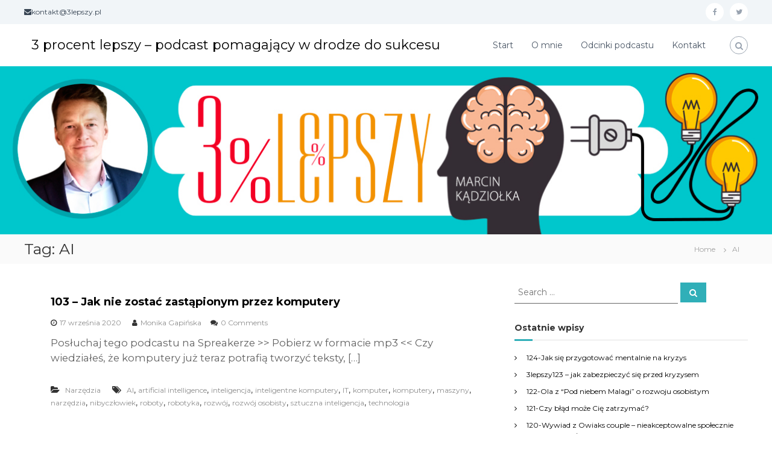

--- FILE ---
content_type: text/html; charset=UTF-8
request_url: https://3lepszy.pl/tag/ai/
body_size: 9509
content:
<!DOCTYPE html>
<html lang="pl-PL">
<head>
<meta charset="UTF-8">
<meta name="viewport" content="width=device-width, initial-scale=1">
<meta name="facebook-domain-verification" content="x79d887j9br509jjcz5sswfpjydhk4" />
<link rel="profile" href="http://gmpg.org/xfn/11">
<link rel="pingback" href="https://3lepszy.pl/xmlrpc.php">

<title>AI | 3 procent lepszy - podcast pomagający w drodze do sukcesu</title>

<!-- All in One SEO Pack 3.3.5 by Michael Torbert of Semper Fi Web Design[332,413] -->
<script type="application/ld+json" class="aioseop-schema">{"@context":"https://schema.org","@graph":[{"@type":"Organization","@id":"https://3lepszy.pl/#organization","url":"https://3lepszy.pl/","name":"3 procent lepszy - podcast pomagaj\u0105cy w drodze do sukcesu","sameAs":[]},{"@type":"WebSite","@id":"https://3lepszy.pl/#website","url":"https://3lepszy.pl/","name":"3 procent lepszy - podcast pomagaj\u0105cy w drodze do sukcesu","publisher":{"@id":"https://3lepszy.pl/#organization"}},{"@type":"CollectionPage","@id":"https://3lepszy.pl/tag/ai/#collectionpage","url":"https://3lepszy.pl/tag/ai/","inLanguage":"pl-PL","name":"AI","isPartOf":{"@id":"https://3lepszy.pl/#website"}}]}</script>
<link rel="canonical" href="https://3lepszy.pl/tag/ai/" />
<!-- All in One SEO Pack -->
<link rel='dns-prefetch' href='//fonts.googleapis.com' />
<link rel='dns-prefetch' href='//s.w.org' />
<link rel="alternate" type="application/rss+xml" title="3 procent lepszy - podcast pomagający w drodze do sukcesu &raquo; Kanał z wpisami" href="https://3lepszy.pl/feed/" />
<link rel="alternate" type="application/rss+xml" title="3 procent lepszy - podcast pomagający w drodze do sukcesu &raquo; Kanał z komentarzami" href="https://3lepszy.pl/comments/feed/" />
<link rel="alternate" type="application/rss+xml" title="3 procent lepszy - podcast pomagający w drodze do sukcesu &raquo; Kanał z wpisami otagowanymi jako AI" href="https://3lepszy.pl/tag/ai/feed/" />
<!-- This site uses the Google Analytics by MonsterInsights plugin v7.10.4 - Using Analytics tracking - https://www.monsterinsights.com/ -->
<script type="text/javascript" data-cfasync="false">
	var mi_version         = '7.10.4';
	var mi_track_user      = true;
	var mi_no_track_reason = '';
	
	var disableStr = 'ga-disable-UA-1714914-34';

	/* Function to detect opted out users */
	function __gaTrackerIsOptedOut() {
		return document.cookie.indexOf(disableStr + '=true') > -1;
	}

	/* Disable tracking if the opt-out cookie exists. */
	if ( __gaTrackerIsOptedOut() ) {
		window[disableStr] = true;
	}

	/* Opt-out function */
	function __gaTrackerOptout() {
	  document.cookie = disableStr + '=true; expires=Thu, 31 Dec 2099 23:59:59 UTC; path=/';
	  window[disableStr] = true;
	}
	
	if ( mi_track_user ) {
		(function(i,s,o,g,r,a,m){i['GoogleAnalyticsObject']=r;i[r]=i[r]||function(){
			(i[r].q=i[r].q||[]).push(arguments)},i[r].l=1*new Date();a=s.createElement(o),
			m=s.getElementsByTagName(o)[0];a.async=1;a.src=g;m.parentNode.insertBefore(a,m)
		})(window,document,'script','//www.google-analytics.com/analytics.js','__gaTracker');

		__gaTracker('create', 'UA-1714914-34', 'auto');
		__gaTracker('set', 'forceSSL', true);
		__gaTracker('require', 'displayfeatures');
		__gaTracker('send','pageview');
	} else {
		console.log( "" );
		(function() {
			/* https://developers.google.com/analytics/devguides/collection/analyticsjs/ */
			var noopfn = function() {
				return null;
			};
			var noopnullfn = function() {
				return null;
			};
			var Tracker = function() {
				return null;
			};
			var p = Tracker.prototype;
			p.get = noopfn;
			p.set = noopfn;
			p.send = noopfn;
			var __gaTracker = function() {
				var len = arguments.length;
				if ( len === 0 ) {
					return;
				}
				var f = arguments[len-1];
				if ( typeof f !== 'object' || f === null || typeof f.hitCallback !== 'function' ) {
					console.log( 'Not running function __gaTracker(' + arguments[0] + " ....) because you are not being tracked. " + mi_no_track_reason );
					return;
				}
				try {
					f.hitCallback();
				} catch (ex) {

				}
			};
			__gaTracker.create = function() {
				return new Tracker();
			};
			__gaTracker.getByName = noopnullfn;
			__gaTracker.getAll = function() {
				return [];
			};
			__gaTracker.remove = noopfn;
			window['__gaTracker'] = __gaTracker;
					})();
		}
</script>
<!-- / Google Analytics by MonsterInsights -->
		<script type="text/javascript">
			window._wpemojiSettings = {"baseUrl":"https:\/\/s.w.org\/images\/core\/emoji\/12.0.0-1\/72x72\/","ext":".png","svgUrl":"https:\/\/s.w.org\/images\/core\/emoji\/12.0.0-1\/svg\/","svgExt":".svg","source":{"concatemoji":"https:\/\/3lepszy.pl\/wp-includes\/js\/wp-emoji-release.min.js?ver=5.3.20"}};
			!function(e,a,t){var n,r,o,i=a.createElement("canvas"),p=i.getContext&&i.getContext("2d");function s(e,t){var a=String.fromCharCode;p.clearRect(0,0,i.width,i.height),p.fillText(a.apply(this,e),0,0);e=i.toDataURL();return p.clearRect(0,0,i.width,i.height),p.fillText(a.apply(this,t),0,0),e===i.toDataURL()}function c(e){var t=a.createElement("script");t.src=e,t.defer=t.type="text/javascript",a.getElementsByTagName("head")[0].appendChild(t)}for(o=Array("flag","emoji"),t.supports={everything:!0,everythingExceptFlag:!0},r=0;r<o.length;r++)t.supports[o[r]]=function(e){if(!p||!p.fillText)return!1;switch(p.textBaseline="top",p.font="600 32px Arial",e){case"flag":return s([127987,65039,8205,9895,65039],[127987,65039,8203,9895,65039])?!1:!s([55356,56826,55356,56819],[55356,56826,8203,55356,56819])&&!s([55356,57332,56128,56423,56128,56418,56128,56421,56128,56430,56128,56423,56128,56447],[55356,57332,8203,56128,56423,8203,56128,56418,8203,56128,56421,8203,56128,56430,8203,56128,56423,8203,56128,56447]);case"emoji":return!s([55357,56424,55356,57342,8205,55358,56605,8205,55357,56424,55356,57340],[55357,56424,55356,57342,8203,55358,56605,8203,55357,56424,55356,57340])}return!1}(o[r]),t.supports.everything=t.supports.everything&&t.supports[o[r]],"flag"!==o[r]&&(t.supports.everythingExceptFlag=t.supports.everythingExceptFlag&&t.supports[o[r]]);t.supports.everythingExceptFlag=t.supports.everythingExceptFlag&&!t.supports.flag,t.DOMReady=!1,t.readyCallback=function(){t.DOMReady=!0},t.supports.everything||(n=function(){t.readyCallback()},a.addEventListener?(a.addEventListener("DOMContentLoaded",n,!1),e.addEventListener("load",n,!1)):(e.attachEvent("onload",n),a.attachEvent("onreadystatechange",function(){"complete"===a.readyState&&t.readyCallback()})),(n=t.source||{}).concatemoji?c(n.concatemoji):n.wpemoji&&n.twemoji&&(c(n.twemoji),c(n.wpemoji)))}(window,document,window._wpemojiSettings);
		</script>
		<style type="text/css">
img.wp-smiley,
img.emoji {
	display: inline !important;
	border: none !important;
	box-shadow: none !important;
	height: 1em !important;
	width: 1em !important;
	margin: 0 .07em !important;
	vertical-align: -0.1em !important;
	background: none !important;
	padding: 0 !important;
}
</style>
	<link rel='stylesheet' id='wp-block-library-css'  href='https://3lepszy.pl/wp-includes/css/dist/block-library/style.min.css?ver=5.3.20' type='text/css' media='all' />
<link rel='stylesheet' id='dashicons-css'  href='https://3lepszy.pl/wp-includes/css/dashicons.min.css?ver=5.3.20' type='text/css' media='all' />
<link rel='stylesheet' id='everest-forms-general-css'  href='https://3lepszy.pl/wp-content/plugins/everest-forms/assets/css/everest-forms.css?ver=1.6.1' type='text/css' media='all' />
<link rel='stylesheet' id='flash-fonts-css'  href='https://fonts.googleapis.com/css?family=Montserrat%3A400%2C700&#038;subset=latin%2Clatin-ext' type='text/css' media='all' />
<link rel='stylesheet' id='font-awesome-css'  href='https://3lepszy.pl/wp-content/themes/flash/css/font-awesome.min.css?ver=5.3.20' type='text/css' media='' />
<link rel='stylesheet' id='flash-style-css'  href='https://3lepszy.pl/wp-content/themes/flash/style.css?ver=5.3.20' type='text/css' media='all' />
<style id='flash-style-inline-css' type='text/css'>

	/* Custom Link Color */
		#site-navigation ul li:hover > a,#site-navigation ul li.current-menu-item > a,#site-navigation ul li.current_page_item  > a,#site-navigation ul.sub-menu li:hover > a,#site-navigation ul li ul.sub-menu li.menu-item-has-children ul li:hover > a,#site-navigation ul li ul.sub-menu li.menu-item-has-children:hover > .menu-item,body.transparent #masthead .header-bottom #site-navigation ul li:hover > .menu-item,body.transparent #masthead .header-bottom #site-navigation ul li:hover > a,body.transparent #masthead .header-bottom #site-navigation ul.sub-menu li:hover > a,body.transparent #masthead .header-bottom #site-navigation ul.sub-menu li.menu-item-has-children ul li:hover > a,body.transparent.header-sticky #masthead-sticky-wrapper #masthead .header-bottom #site-navigation ul.sub-menu li > a:hover,.tg-service-widget .service-title-wrap a:hover,.tg-service-widget .service-more,.feature-product-section .button-group button:hover ,.fun-facts-section .fun-facts-icon-wrap,.fun-facts-section .tg-fun-facts-widget.tg-fun-facts-layout-2 .counter-wrapper,.blog-section .tg-blog-widget-layout-2 .blog-content .read-more-container .read-more a,footer.footer-layout #top-footer .widget-title::first-letter,footer.footer-layout #top-footer .widget ul li a:hover,footer.footer-layout #bottom-footer .copyright .copyright-text a:hover,footer.footer-layout #bottom-footer .footer-menu ul li a:hover,.archive #primary .entry-content-block h2.entry-title a:hover,.blog #primary .entry-content-block h2.entry-title a:hover,#secondary .widget ul li a:hover,.woocommerce-Price-amount.amount,.team-wrapper .team-content-wrapper .team-social a:hover,.testimonial-container .testimonial-wrapper .testimonial-slide .testominial-content-wrapper .testimonial-icon,.footer-menu li a:hover,.tg-feature-product-filter-layout .button.is-checked:hover,.testimonial-container .testimonial-icon,#site-navigation ul li.menu-item-has-children:hover > .sub-toggle,.woocommerce-error::before, .woocommerce-info::before, .woocommerce-message::before,#primary .post .entry-content-block .entry-meta a:hover,#primary .post .entry-content-block .entry-meta span:hover,.entry-meta span:hover a,.post .entry-content-block .entry-footer span a:hover,#secondary .widget ul li a,#comments .comment-list article.comment-body .reply a,.tg-slider-widget .btn-wrapper a,.entry-content a{
			color: #30afb8;
	}

	.blog-section .tg-blog-widget-layout-1 .tg-blog-widget:hover, #scroll-up,.header-bottom .search-wrap .search-box .searchform .btn:hover,.header-bottom .cart-wrap .flash-cart-views a span,body.transparent #masthead .header-bottom #site-navigation ul li a::before,.tg-slider-widget.slider-dark .btn-wrapper a:hover, .section-title:after,.about-section .about-content-wrapper .btn-wrapper a,.tg-service-widget .service-icon-wrap,.team-wrapper .team-content-wrapper .team-designation:after,.call-to-action-section .btn-wrapper a:hover,.blog-section .tg-blog-widget-layout-1:hover,.blog-section .tg-blog-widget-layout-2 .post-image .entry-date,.blog-section .tg-blog-widget-layout-2 .blog-content .post-readmore,.pricing-table-section .tg-pricing-table-widget:hover,.pricing-table-section .tg-pricing-table-widget.tg-pricing-table-layout-2 .pricing,.pricing-table-section .tg-pricing-table-widget.tg-pricing-table-layout-2 .btn-wrapper a,footer.footer-layout #top-footer .widget_tag_cloud .tagcloud a:hover,#secondary .widget-title:after, #secondary .searchform .btn:hover,#primary .searchform .btn:hover,  #respond #commentform .form-submit input,.woocommerce span.onsale, .woocommerce ul.products li.product .onsale,.woocommerce ul.products li.product .button,.woocommerce #respond input#submit.alt,.woocommerce a.button.alt,.woocommerce button.button.alt,.woocommerce input.button.alt,.added_to_cart.wc-forward,.testimonial-container .swiper-pagination.testimonial-pager .swiper-pagination-bullet:hover, .testimonial-container .swiper-pagination.testimonial-pager .swiper-pagination-bullet.swiper-pagination-bullet-active,.header-bottom .searchform .btn,.navigation .nav-links a:hover, .bttn:hover, button, input[type="button"]:hover, input[type="reset"]:hover, input[type="submit"]:hover,.tg-slider-widget .btn-wrapper a:hover  {
		background-color: #30afb8;
	}
	.feature-product-section .tg-feature-product-layout-2 .tg-container .tg-column-wrapper .tg-feature-product-widget .featured-image-desc, .tg-team-widget.tg-team-layout-3 .team-wrapper .team-img .team-social {
		background-color: rgba( 48, 175, 184, 0.8);
	}
	#respond #commentform .form-submit input:hover{
	background-color: #1c9ba4;
	}

	.tg-slider-widget.slider-dark .btn-wrapper a:hover,.call-to-action-section .btn-wrapper a:hover,footer.footer-layout #top-footer .widget_tag_cloud .tagcloud a:hover,.woocommerce-error, .woocommerce-info, .woocommerce-message,#comments .comment-list article.comment-body .reply a::before,.tg-slider-widget .btn-wrapper a, .tg-slider-widget .btn-wrapper a:hover {
		border-color: #30afb8;
	}
	body.transparent.header-sticky #masthead-sticky-wrapper.is-sticky #site-navigation ul li.current-flash-item a, #site-navigation ul li.current-flash-item a, body.transparent.header-sticky #masthead-sticky-wrapper #site-navigation ul li:hover > a,body.transparent #site-navigation ul li:hover .sub-toggle{
			color: #30afb8;
		}

	.tg-service-widget .service-icon-wrap:after{
			border-top-color: #30afb8;
		}
	body.transparent.header-sticky #masthead-sticky-wrapper .search-wrap .search-icon:hover, body.transparent .search-wrap .search-icon:hover, .header-bottom .search-wrap .search-icon:hover {
	  border-color: #30afb8;
	}
	body.transparent.header-sticky #masthead-sticky-wrapper .search-wrap .search-icon:hover, body.transparent #masthead .header-bottom .search-wrap .search-icon:hover, .header-bottom .search-wrap .search-icon:hover,.breadcrumb-trail.breadcrumbs .trail-items li:first-child span:hover,.breadcrumb-trail.breadcrumbs .trail-items li span:hover a {
	  color: #30afb8;
	}
	.woocommerce ul.products li.product .button:hover, .woocommerce #respond input#submit.alt:hover, .woocommerce a.button.alt:hover, .woocommerce button.button.alt:hover, .woocommerce input.button.alt:hover,.added_to_cart.wc-forward:hover{
		background-color: #1c9ba4;
	}

	.feature-product-section .tg-feature-product-widget .featured-image-desc::before,.blog-section .row:nth-child(odd) .tg-blog-widget:hover .post-image::before{
			border-right-color: #30afb8;
		}
	.feature-product-section .tg-feature-product-widget .featured-image-desc::before,.blog-section .row:nth-child(odd) .tg-blog-widget:hover .post-image::before,footer.footer-layout #top-footer .widget-title,.blog-section .row:nth-child(2n) .tg-blog-widget:hover .post-image::before{
		border-left-color: #30afb8;
	}
	.blog-section .tg-blog-widget-layout-2 .entry-title a:hover,
	.blog-section .tg-blog-widget-layout-2 .tg-blog-widget:hover .blog-content .entry-title a:hover,
	.tg-blog-widget-layout-2 .read-more-container .entry-author:hover a,
	.tg-blog-widget-layout-2 .read-more-container .entry-author:hover,
	.blog-section .tg-blog-widget-layout-2 .read-more-container .read-more:hover a{
			color: #1c9ba4;
		}

	.tg-service-widget .service-more:hover{
		color: #1c9ba4;
	}
	@media(max-width: 980px){
		#site-navigation ul li.menu-item-has-children .sub-toggle{
			background-color: #30afb8;
		}
	}

		@media screen and (min-width: 56.875em) {
			.main-navigation li:hover > a,
			.main-navigation li.focus > a {
				color: #30afb8;
			}
		}
	
</style>
<link rel='stylesheet' id='responsive-css'  href='https://3lepszy.pl/wp-content/themes/flash/css/responsive.min.css?ver=5.3.20' type='text/css' media='' />
<script type='text/javascript'>
/* <![CDATA[ */
var monsterinsights_frontend = {"js_events_tracking":"true","download_extensions":"doc,pdf,ppt,zip,xls,docx,pptx,xlsx","inbound_paths":"[]","home_url":"https:\/\/3lepszy.pl","hash_tracking":"false"};
/* ]]> */
</script>
<script type='text/javascript' src='https://3lepszy.pl/wp-content/plugins/google-analytics-for-wordpress/assets/js/frontend.min.js?ver=7.10.4'></script>
<script type='text/javascript' src='https://3lepszy.pl/wp-includes/js/jquery/jquery.js?ver=1.12.4-wp'></script>
<script type='text/javascript' src='https://3lepszy.pl/wp-includes/js/jquery/jquery-migrate.min.js?ver=1.4.1'></script>
<link rel='https://api.w.org/' href='https://3lepszy.pl/wp-json/' />
<link rel="EditURI" type="application/rsd+xml" title="RSD" href="https://3lepszy.pl/xmlrpc.php?rsd" />
<link rel="wlwmanifest" type="application/wlwmanifest+xml" href="https://3lepszy.pl/wp-includes/wlwmanifest.xml" /> 
<meta name="generator" content="WordPress 5.3.20" />
<meta name="generator" content="Everest Forms 1.6.1" />
		<style type="text/css">body { font-family: "Montserrat"; }</style>
		<style type="text/css">.recentcomments a{display:inline !important;padding:0 !important;margin:0 !important;}</style><link rel="icon" href="https://3lepszy.pl/wp-content/uploads/2017/01/cropped-cropped-flash-logo-150x150.png" sizes="32x32" />
<link rel="icon" href="https://3lepszy.pl/wp-content/uploads/2017/01/cropped-cropped-flash-logo-300x300.png" sizes="192x192" />
<link rel="apple-touch-icon-precomposed" href="https://3lepszy.pl/wp-content/uploads/2017/01/cropped-cropped-flash-logo-300x300.png" />
<meta name="msapplication-TileImage" content="https://3lepszy.pl/wp-content/uploads/2017/01/cropped-cropped-flash-logo-300x300.png" />
		<style type="text/css" id="wp-custom-css">
			@media (max-width:680px){.panel-row-style[style]{background-position:center center!important;background-size:auto!important}}.tg-slider-widget .btn-wrapper a{color:#313b48;border-color:#313b48}.tg-slider-widget .btn-wrapper a:hover{background:#313b48;color:#fff;border-color:#313b48}#secondary .widget ul li a{color:#000}
p{font-size:120%;}		</style>
		<!-- Facebook Pixel Code -->
<script>
  !function(f,b,e,v,n,t,s)
  {if(f.fbq)return;n=f.fbq=function(){n.callMethod?
  n.callMethod.apply(n,arguments):n.queue.push(arguments)};
  if(!f._fbq)f._fbq=n;n.push=n;n.loaded=!0;n.version='2.0';
  n.queue=[];t=b.createElement(e);t.async=!0;
  t.src=v;s=b.getElementsByTagName(e)[0];
  s.parentNode.insertBefore(t,s)}(window, document,'script',
  'https://connect.facebook.net/en_US/fbevents.js');
  fbq('init', '1426708044299755');
  fbq('track', 'PageView');
</script>
<noscript><img height="1" width="1" style="display:none"
  src="https://www.facebook.com/tr?id=1426708044299755&ev=PageView&noscript=1"
/></noscript>
<!-- End Facebook Pixel Code -->
</head>

<body class="archive tag tag-ai tag-807 everest-forms-no-js group-blog hfeed header-sticky left-logo-right-menu right-sidebar full-width-archive">

<div id="preloader-background">
	<div id="spinners">
		<div id="preloader">
			<span></span>
			<span></span>
			<span></span>
			<span></span>
			<span></span>
		</div>
	</div>
</div>


<div id="page" class="site">
	<a class="skip-link screen-reader-text" href="#content">Skip to content</a>

	
	<header id="masthead" class="site-header" role="banner">
				<div class="header-top">
			<div class="tg-container">
				<div class="tg-column-wrapper clearfix">
					<div class="left-content">
						<ul class="contact-info">
<li><i class="fa fa-envelope"></i>kontakt@3lepszy.pl</li>
</ul>					</div>
					<div class="right-content">
						<div class="menu-social-container"><ul id="menu-social" class="social-menu"><li id="menu-item-474" class="menu-item menu-item-type-custom menu-item-object-custom menu-item-474"><a href="https://www.facebook.com/3lepszy/"><span class="screen-reader-text">facebook</span></a></li>
<li id="menu-item-475" class="menu-item menu-item-type-custom menu-item-object-custom menu-item-475"><a href="https://twitter.com/3procentlepszy"><span class="screen-reader-text">twitter</span></a></li>
</ul></div>					</div>
				</div>
			</div>
		</div>
		
		<div class="header-bottom">
			<div class="tg-container">

				<div class="logo">
					
					<div class="logo-text site-branding">
													<p class="site-title"><a href="https://3lepszy.pl/" rel="home">3 procent lepszy &#8211; podcast pomagający w drodze do sukcesu</a></p>
											</div>
				</div>
				<div class="site-navigation-wrapper">
					<nav id="site-navigation" class="main-navigation" role="navigation">
						<div class="menu-toggle">
							<i class="fa fa-bars"></i>
						</div>
						<div class="menu-menu-container"><ul id="primary-menu" class="menu"><li id="menu-item-492" class="menu-item menu-item-type-post_type menu-item-object-page menu-item-home menu-item-492"><a href="https://3lepszy.pl/">Start</a></li>
<li id="menu-item-532" class="menu-item menu-item-type-post_type menu-item-object-page menu-item-532"><a href="https://3lepszy.pl/o-mnie/">O mnie</a></li>
<li id="menu-item-522" class="menu-item menu-item-type-post_type menu-item-object-page current_page_parent menu-item-522"><a href="https://3lepszy.pl/podcast/">Odcinki podcastu</a></li>
<li id="menu-item-498" class="menu-item menu-item-type-post_type menu-item-object-page menu-item-498"><a href="https://3lepszy.pl/kontakt/">Kontakt</a></li>
</ul></div>					</nav><!-- #site-navigation -->

					
									</div>

				<div class="header-action-container">
					
										<div class="search-wrap">
						<div class="search-icon">
							<i class="fa fa-search"></i>
						</div>
						<div class="search-box">
							
<form role="search" method="get" class="searchform" action="https://3lepszy.pl/">
	<label>
		<span class="screen-reader-text">Search for:</span>
		<input type="search" class="search-field" placeholder="Search &hellip;" value="" name="s" />
	</label>
	<button type="submit" class="search-submit btn search-btn"><span class="screen-reader-text">Search</span><i class="fa fa-search"></i></button>
</form>
						</div>
					</div>
									</div>
			</div>
		</div>
	</header><!-- #masthead -->

	
	<div id="wp-custom-header" class="wp-custom-header"><img src="https://3lepszy.pl/wp-content/uploads/2018/04/baner_duzy.jpg" width="1286" height="280" alt="3 procent lepszy - podcast pomagający w drodze do sukcesu" srcset="https://3lepszy.pl/wp-content/uploads/2018/04/baner_duzy.jpg 1286w, https://3lepszy.pl/wp-content/uploads/2018/04/baner_duzy-300x65.jpg 300w, https://3lepszy.pl/wp-content/uploads/2018/04/baner_duzy-768x167.jpg 768w, https://3lepszy.pl/wp-content/uploads/2018/04/baner_duzy-1024x223.jpg 1024w" sizes="(max-width: 1286px) 100vw, 1286px" /></div>
		<nav id="flash-breadcrumbs" class="breadcrumb-trail breadcrumbs">
		<div class="tg-container">
			<h1 class="trail-title">Tag: AI</h1>			<ul class="trail-items"><li class="trail-item trail-begin"><a class="trail-home" href="https://3lepszy.pl" title="Home"><span>Home</span></a></li><li class="trail-item"><span>AI</span></li></ul>		</div>
	</nav>
	
	
	<div id="content" class="site-content">
		<div class="tg-container">

	
	<div id="primary" class="content-area">
		<main id="main" class="site-main" role="main">

		
			
<article id="post-1177" class="post-1177 post type-post status-publish format-standard hentry category-narzedzia tag-ai tag-artificial-intelligence tag-inteligencja tag-inteligentne-komputery tag-it tag-komputer tag-komputery tag-maszyny tag-narzedzia tag-nibyczlowiek tag-roboty tag-robotyka tag-rozwoj tag-rozwoj-osobisty tag-sztuczna-inteligencja tag-technologia">

	
		
	<div class="entry-content-block">
		<header class="entry-header">
			<h2 class="entry-title"><a href="https://3lepszy.pl/103-jak-nie-zostac-zastapionym-przez-komputery/" rel="bookmark">103 &#8211; Jak nie zostać zastąpionym przez komputery</a></h2>		</header><!-- .entry-header -->

				<div class="entry-meta">
			<span class="entry-date"><i class="fa fa-clock-o"></i><a href="https://3lepszy.pl/103-jak-nie-zostac-zastapionym-przez-komputery/" rel="bookmark"><time class="date published" datetime="2020-09-17T06:10:08+02:00">17 września 2020</time><time class="updated" datetime="2020-09-16T11:47:46+02:00">16 września 2020</time></a></span><span class="entry-author vcard author"> <i class="fa fa-user"></i><a class="url fn n" href="https://3lepszy.pl/author/mgapinska/">Monika Gapińska</a></span><span class="comments-link"><i class="fa fa-comments"></i><a href="https://3lepszy.pl/103-jak-nie-zostac-zastapionym-przez-komputery/#respond"><span class="dsq-postid" data-dsqidentifier="1177 https://3lepszy.pl/?p=1177">Leave a Comment<span class="screen-reader-text"> on 103 &#8211; Jak nie zostać zastąpionym przez komputery</span></span></a></span>		</div><!-- .entry-meta -->
		
		<div class="entry-content">
							<p>Posłuchaj tego podcastu na Spreakerze &gt;&gt; Pobierz w formacie mp3 &lt;&lt; Czy wiedziałeś, że komputery już teraz potrafią tworzyć teksty, [&hellip;]</p>
								</div><!-- .entry-content -->

		<footer class="entry-footer">
			<span class="cat-links"><i class="fa fa-folder-open"></i> <a href="https://3lepszy.pl/category/narzedzia/" rel="category tag">Narzędzia</a> </span><span class="tags-links"><i class="fa fa-tags"></i> <a href="https://3lepszy.pl/tag/ai/" rel="tag">AI</a>, <a href="https://3lepszy.pl/tag/artificial-intelligence/" rel="tag">artificial intelligence</a>, <a href="https://3lepszy.pl/tag/inteligencja/" rel="tag">inteligencja</a>, <a href="https://3lepszy.pl/tag/inteligentne-komputery/" rel="tag">inteligentne komputery</a>, <a href="https://3lepszy.pl/tag/it/" rel="tag">IT</a>, <a href="https://3lepszy.pl/tag/komputer/" rel="tag">komputer</a>, <a href="https://3lepszy.pl/tag/komputery/" rel="tag">komputery</a>, <a href="https://3lepszy.pl/tag/maszyny/" rel="tag">maszyny</a>, <a href="https://3lepszy.pl/tag/narzedzia/" rel="tag">narzędzia</a>, <a href="https://3lepszy.pl/tag/nibyczlowiek/" rel="tag">nibyczłowiek</a>, <a href="https://3lepszy.pl/tag/roboty/" rel="tag">roboty</a>, <a href="https://3lepszy.pl/tag/robotyka/" rel="tag">robotyka</a>, <a href="https://3lepszy.pl/tag/rozwoj/" rel="tag">rozwój</a>, <a href="https://3lepszy.pl/tag/rozwoj-osobisty/" rel="tag">rozwój osobisty</a>, <a href="https://3lepszy.pl/tag/sztuczna-inteligencja/" rel="tag">sztuczna inteligencja</a>, <a href="https://3lepszy.pl/tag/technologia/" rel="tag">technologia</a> </span>		</footer><!-- .entry-footer -->
	</div>

	
</article><!-- #post-## -->

		</main><!-- #main -->
	</div><!-- #primary -->

	
<aside id="secondary" class="widget-area" role="complementary">

	
	<section id="search-3" class="widget widget_search">
<form role="search" method="get" class="searchform" action="https://3lepszy.pl/">
	<label>
		<span class="screen-reader-text">Search for:</span>
		<input type="search" class="search-field" placeholder="Search &hellip;" value="" name="s" />
	</label>
	<button type="submit" class="search-submit btn search-btn"><span class="screen-reader-text">Search</span><i class="fa fa-search"></i></button>
</form>
</section>		<section id="recent-posts-3" class="widget widget_recent_entries">		<h3 class="widget-title">Ostatnie wpisy</h3>		<ul>
											<li>
					<a href="https://3lepszy.pl/124-jak-sie-przygotowac-mentalnie-na-kryzys/">124-Jak się przygotować mentalnie na kryzys</a>
									</li>
											<li>
					<a href="https://3lepszy.pl/3lepszy123-jak-zabezpieczyc-sie-przed-kryzysem/">3lepszy123 &#8211; jak zabezpieczyć się przed kryzysem</a>
									</li>
											<li>
					<a href="https://3lepszy.pl/122-ola-z-pod-niebem-malagi-o-rozwoju-osobistym/">122-Ola z “Pod niebem Malagi” o rozwoju osobistym</a>
									</li>
											<li>
					<a href="https://3lepszy.pl/121-czy-blad-moze-cie-zatrzymac/">121-Czy błąd może Cię zatrzymać?</a>
									</li>
											<li>
					<a href="https://3lepszy.pl/120-wywiad-z-owiaks-couple-nieakceptowalne-spolecznie-bajki-dla-doroslych/">120-Wywiad z Owiaks couple &#8211; nieakceptowalne społecznie bajki dla dorosłych</a>
									</li>
					</ul>
		</section><section id="recent-comments-3" class="widget widget_recent_comments"><h3 class="widget-title">Najnowsze komentarze</h3><ul id="recentcomments"><li class="recentcomments"><span class="comment-author-link"><a href='http://akcjarelacja.com.pl/od-czego-zalezy-motywacja-do-nauki-angielskiego/' rel='external nofollow ugc' class='url'>Od czego zależy motywacja do nauki angielskiego - akcja_relacja.</a></span> - <a href="https://3lepszy.pl/035-gotowy-system-do-nauki-dowolnego-jezyka-obcego/#comment-18">035 &#8211; gotowy system do nauki dowolnego języka obcego</a></li><li class="recentcomments"><span class="comment-author-link"><a href='https://3lepszy.pl/024-narzedzie-do-dlugoterminowego-planowania/' rel='external nofollow ugc' class='url'>024 - narzędzie do d?ugoterminowego planowania | 3 procent lepszy - podcast pomagający w drodze do sukcesu</a></span> - <a href="https://3lepszy.pl/022-co-jest-naprawde-wazne-w-twoim-zyciu/#comment-5">022 &#8211; co jest naprawd? ważne w Twoim Życiu?</a></li></ul></section><section id="archives-3" class="widget widget_archive"><h3 class="widget-title">Archiwa</h3>		<ul>
				<li><a href='https://3lepszy.pl/2022/06/'>czerwiec 2022</a></li>
	<li><a href='https://3lepszy.pl/2022/05/'>maj 2022</a></li>
	<li><a href='https://3lepszy.pl/2022/04/'>kwiecień 2022</a></li>
	<li><a href='https://3lepszy.pl/2022/03/'>marzec 2022</a></li>
	<li><a href='https://3lepszy.pl/2020/10/'>październik 2020</a></li>
	<li><a href='https://3lepszy.pl/2020/09/'>wrzesień 2020</a></li>
	<li><a href='https://3lepszy.pl/2020/06/'>czerwiec 2020</a></li>
	<li><a href='https://3lepszy.pl/2020/05/'>maj 2020</a></li>
	<li><a href='https://3lepszy.pl/2020/04/'>kwiecień 2020</a></li>
	<li><a href='https://3lepszy.pl/2020/03/'>marzec 2020</a></li>
	<li><a href='https://3lepszy.pl/2020/02/'>luty 2020</a></li>
	<li><a href='https://3lepszy.pl/2020/01/'>styczeń 2020</a></li>
	<li><a href='https://3lepszy.pl/2019/12/'>grudzień 2019</a></li>
	<li><a href='https://3lepszy.pl/2019/11/'>listopad 2019</a></li>
	<li><a href='https://3lepszy.pl/2019/10/'>październik 2019</a></li>
	<li><a href='https://3lepszy.pl/2019/09/'>wrzesień 2019</a></li>
	<li><a href='https://3lepszy.pl/2019/07/'>lipiec 2019</a></li>
	<li><a href='https://3lepszy.pl/2019/06/'>czerwiec 2019</a></li>
	<li><a href='https://3lepszy.pl/2019/05/'>maj 2019</a></li>
	<li><a href='https://3lepszy.pl/2019/04/'>kwiecień 2019</a></li>
	<li><a href='https://3lepszy.pl/2019/03/'>marzec 2019</a></li>
	<li><a href='https://3lepszy.pl/2019/02/'>luty 2019</a></li>
	<li><a href='https://3lepszy.pl/2019/01/'>styczeń 2019</a></li>
	<li><a href='https://3lepszy.pl/2018/12/'>grudzień 2018</a></li>
	<li><a href='https://3lepszy.pl/2018/11/'>listopad 2018</a></li>
	<li><a href='https://3lepszy.pl/2018/10/'>październik 2018</a></li>
	<li><a href='https://3lepszy.pl/2018/09/'>wrzesień 2018</a></li>
	<li><a href='https://3lepszy.pl/2018/08/'>sierpień 2018</a></li>
	<li><a href='https://3lepszy.pl/2018/07/'>lipiec 2018</a></li>
	<li><a href='https://3lepszy.pl/2018/06/'>czerwiec 2018</a></li>
	<li><a href='https://3lepszy.pl/2018/05/'>maj 2018</a></li>
		</ul>
			</section><section id="categories-3" class="widget widget_categories"><h3 class="widget-title">Kategorie</h3>		<ul>
				<li class="cat-item cat-item-1"><a href="https://3lepszy.pl/category/bez-kategorii/">Bez kategorii</a>
</li>
	<li class="cat-item cat-item-113"><a href="https://3lepszy.pl/category/narzedzia/">Narzędzia</a>
</li>
	<li class="cat-item cat-item-124"><a href="https://3lepszy.pl/category/odcinek-specjalny/">Odcinek specjalny</a>
</li>
	<li class="cat-item cat-item-9"><a href="https://3lepszy.pl/category/strategie-i-techniki/">Strategie i techniki</a>
</li>
	<li class="cat-item cat-item-797"><a href="https://3lepszy.pl/category/wazne-tematy/">Ważne tematy</a>
</li>
	<li class="cat-item cat-item-107"><a href="https://3lepszy.pl/category/wywiady/">Wywiady</a>
</li>
		</ul>
			</section><section id="meta-3" class="widget widget_meta"><h3 class="widget-title">Meta</h3>			<ul>
						<li><a href="https://3lepszy.pl/wp-login.php">Zaloguj się</a></li>
			<li><a href="https://3lepszy.pl/feed/">Kanał wpisów</a></li>
			<li><a href="https://3lepszy.pl/comments/feed/">Kanał komentarzy</a></li>
			<li><a href="https://pl.wordpress.org/">WordPress.org</a></li>			</ul>
			</section>
	
</aside><!-- #secondary -->

		</div><!-- .tg-container -->
	</div><!-- #content -->

	
	
	<footer id="colophon" class="footer-layout site-footer" role="contentinfo">
		<div id="top-footer">
	<div class="tg-container">
		<div class="tg-column-wrapper">

							<div class="tg-column-4 footer-block">

								</div>

							<div class="tg-column-4 footer-block">

				<section id="categories-7" class="widget widget_categories"><h3 class="widget-title">Kategorie</h3>		<ul>
				<li class="cat-item cat-item-1"><a href="https://3lepszy.pl/category/bez-kategorii/">Bez kategorii</a>
</li>
	<li class="cat-item cat-item-113"><a href="https://3lepszy.pl/category/narzedzia/">Narzędzia</a>
</li>
	<li class="cat-item cat-item-124"><a href="https://3lepszy.pl/category/odcinek-specjalny/">Odcinek specjalny</a>
</li>
	<li class="cat-item cat-item-9"><a href="https://3lepszy.pl/category/strategie-i-techniki/">Strategie i techniki</a>
</li>
	<li class="cat-item cat-item-797"><a href="https://3lepszy.pl/category/wazne-tematy/">Ważne tematy</a>
</li>
	<li class="cat-item cat-item-107"><a href="https://3lepszy.pl/category/wywiady/">Wywiady</a>
</li>
		</ul>
			</section>				</div>

							<div class="tg-column-4 footer-block">

						<section id="recent-posts-7" class="widget widget_recent_entries">		<h3 class="widget-title">Najnowsze odcinki</h3>		<ul>
											<li>
					<a href="https://3lepszy.pl/124-jak-sie-przygotowac-mentalnie-na-kryzys/">124-Jak się przygotować mentalnie na kryzys</a>
									</li>
											<li>
					<a href="https://3lepszy.pl/3lepszy123-jak-zabezpieczyc-sie-przed-kryzysem/">3lepszy123 &#8211; jak zabezpieczyć się przed kryzysem</a>
									</li>
											<li>
					<a href="https://3lepszy.pl/122-ola-z-pod-niebem-malagi-o-rozwoju-osobistym/">122-Ola z “Pod niebem Malagi” o rozwoju osobistym</a>
									</li>
					</ul>
		</section>				</div>

							<div class="tg-column-4 footer-block">

								</div>

					</div>
	</div>
</div>

		<div id="bottom-footer">
			<div class="tg-container">

					<div class="copyright">
	<span class="copyright-text">
		Copyright &copy;  2026		<a href="https://3lepszy.pl/">3 procent lepszy - podcast pomagający w drodze do sukcesu</a>
		Theme: Flash by <a href="http://themegrill.com/themes/flash" rel="designer">ThemeGrill</a>.		Proudly powered by <a href="https://wordpress.org/">WordPress</a>	</span>
</div><!-- .copyright -->

					
			</div>
		</div>
	</footer><!-- #colophon -->

	
		<a href="#masthead" id="scroll-up"><i class="fa fa-chevron-up"></i></a>
	</div><!-- #page -->


	<script type="text/javascript">
		var c = document.body.className;
		c = c.replace( /everest-forms-no-js/, 'everest-forms-js' );
		document.body.className = c;
	</script>
	<script type='text/javascript'>
/* <![CDATA[ */
var countVars = {"disqusShortname":"3lepszy-pl"};
/* ]]> */
</script>
<script type='text/javascript' src='https://3lepszy.pl/wp-content/plugins/disqus-comment-system/public/js/comment_count.js?ver=3.0.17'></script>
<script type='text/javascript' src='https://3lepszy.pl/wp-content/themes/flash/js/jquery.sticky.min.js?ver=5.3.20'></script>
<script type='text/javascript' src='https://3lepszy.pl/wp-content/themes/flash/js/jquery.nav.min.js?ver=5.3.20'></script>
<script type='text/javascript' src='https://3lepszy.pl/wp-content/themes/flash/js/flash.min.js?ver=5.3.20'></script>
<script type='text/javascript' src='https://3lepszy.pl/wp-content/themes/flash/js/navigation.min.js?ver=5.3.20'></script>
<script type='text/javascript' src='https://3lepszy.pl/wp-content/themes/flash/js/skip-link-focus-fix.js?ver=20151215'></script>
<script type='text/javascript' src='https://3lepszy.pl/wp-includes/js/wp-embed.min.js?ver=5.3.20'></script>
<script async src="https://widget.spreaker.com/widgets.js"></script>
<script type="text/javascript">
	var trackcmp_email = '';
	var trackcmp = document.createElement("script");
	trackcmp.async = true;
	trackcmp.type = 'text/javascript';
	trackcmp.src = '//trackcmp.net/visit?actid=89255434&e='+encodeURIComponent(trackcmp_email)+'&r='+encodeURIComponent(document.referrer)+'&u='+encodeURIComponent(window.location.href);
	var trackcmp_s = document.getElementsByTagName("script");
	if (trackcmp_s.length) {
		trackcmp_s[0].parentNode.appendChild(trackcmp);
	} else {
		var trackcmp_h = document.getElementsByTagName("head");
		trackcmp_h.length && trackcmp_h[0].appendChild(trackcmp);
	}
</script>
</body>
</html>
